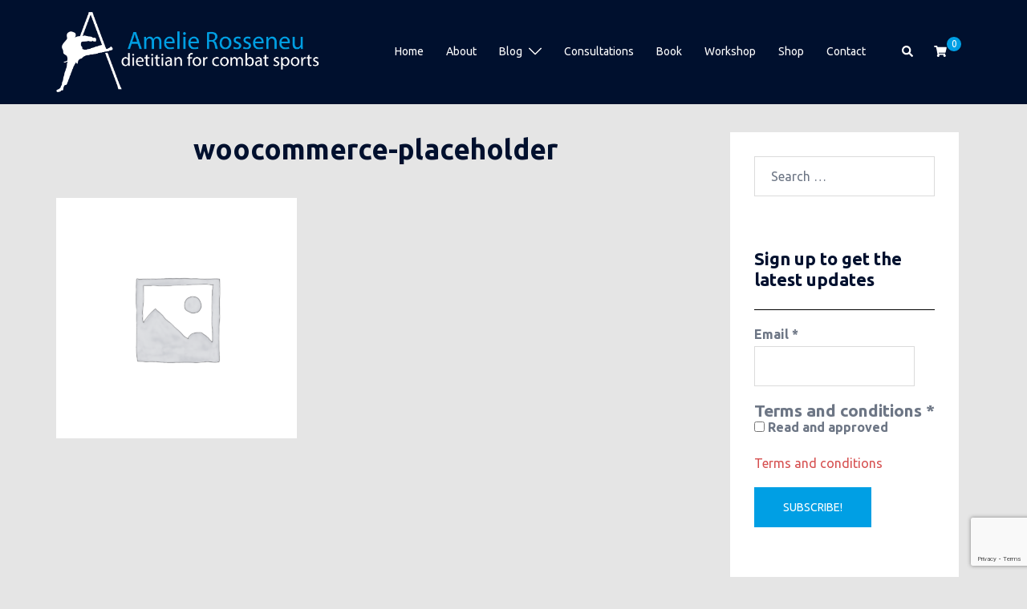

--- FILE ---
content_type: text/html; charset=utf-8
request_url: https://www.google.com/recaptcha/api2/anchor?ar=1&k=6LeZr5wUAAAAALu5Wiju-wKh4UsfPmHcujaYVo2W&co=aHR0cHM6Ly9hbWVsaWVyb3NzZW5ldS5jb206NDQz&hl=en&v=PoyoqOPhxBO7pBk68S4YbpHZ&size=invisible&anchor-ms=20000&execute-ms=30000&cb=7d23yakd2ty4
body_size: 48752
content:
<!DOCTYPE HTML><html dir="ltr" lang="en"><head><meta http-equiv="Content-Type" content="text/html; charset=UTF-8">
<meta http-equiv="X-UA-Compatible" content="IE=edge">
<title>reCAPTCHA</title>
<style type="text/css">
/* cyrillic-ext */
@font-face {
  font-family: 'Roboto';
  font-style: normal;
  font-weight: 400;
  font-stretch: 100%;
  src: url(//fonts.gstatic.com/s/roboto/v48/KFO7CnqEu92Fr1ME7kSn66aGLdTylUAMa3GUBHMdazTgWw.woff2) format('woff2');
  unicode-range: U+0460-052F, U+1C80-1C8A, U+20B4, U+2DE0-2DFF, U+A640-A69F, U+FE2E-FE2F;
}
/* cyrillic */
@font-face {
  font-family: 'Roboto';
  font-style: normal;
  font-weight: 400;
  font-stretch: 100%;
  src: url(//fonts.gstatic.com/s/roboto/v48/KFO7CnqEu92Fr1ME7kSn66aGLdTylUAMa3iUBHMdazTgWw.woff2) format('woff2');
  unicode-range: U+0301, U+0400-045F, U+0490-0491, U+04B0-04B1, U+2116;
}
/* greek-ext */
@font-face {
  font-family: 'Roboto';
  font-style: normal;
  font-weight: 400;
  font-stretch: 100%;
  src: url(//fonts.gstatic.com/s/roboto/v48/KFO7CnqEu92Fr1ME7kSn66aGLdTylUAMa3CUBHMdazTgWw.woff2) format('woff2');
  unicode-range: U+1F00-1FFF;
}
/* greek */
@font-face {
  font-family: 'Roboto';
  font-style: normal;
  font-weight: 400;
  font-stretch: 100%;
  src: url(//fonts.gstatic.com/s/roboto/v48/KFO7CnqEu92Fr1ME7kSn66aGLdTylUAMa3-UBHMdazTgWw.woff2) format('woff2');
  unicode-range: U+0370-0377, U+037A-037F, U+0384-038A, U+038C, U+038E-03A1, U+03A3-03FF;
}
/* math */
@font-face {
  font-family: 'Roboto';
  font-style: normal;
  font-weight: 400;
  font-stretch: 100%;
  src: url(//fonts.gstatic.com/s/roboto/v48/KFO7CnqEu92Fr1ME7kSn66aGLdTylUAMawCUBHMdazTgWw.woff2) format('woff2');
  unicode-range: U+0302-0303, U+0305, U+0307-0308, U+0310, U+0312, U+0315, U+031A, U+0326-0327, U+032C, U+032F-0330, U+0332-0333, U+0338, U+033A, U+0346, U+034D, U+0391-03A1, U+03A3-03A9, U+03B1-03C9, U+03D1, U+03D5-03D6, U+03F0-03F1, U+03F4-03F5, U+2016-2017, U+2034-2038, U+203C, U+2040, U+2043, U+2047, U+2050, U+2057, U+205F, U+2070-2071, U+2074-208E, U+2090-209C, U+20D0-20DC, U+20E1, U+20E5-20EF, U+2100-2112, U+2114-2115, U+2117-2121, U+2123-214F, U+2190, U+2192, U+2194-21AE, U+21B0-21E5, U+21F1-21F2, U+21F4-2211, U+2213-2214, U+2216-22FF, U+2308-230B, U+2310, U+2319, U+231C-2321, U+2336-237A, U+237C, U+2395, U+239B-23B7, U+23D0, U+23DC-23E1, U+2474-2475, U+25AF, U+25B3, U+25B7, U+25BD, U+25C1, U+25CA, U+25CC, U+25FB, U+266D-266F, U+27C0-27FF, U+2900-2AFF, U+2B0E-2B11, U+2B30-2B4C, U+2BFE, U+3030, U+FF5B, U+FF5D, U+1D400-1D7FF, U+1EE00-1EEFF;
}
/* symbols */
@font-face {
  font-family: 'Roboto';
  font-style: normal;
  font-weight: 400;
  font-stretch: 100%;
  src: url(//fonts.gstatic.com/s/roboto/v48/KFO7CnqEu92Fr1ME7kSn66aGLdTylUAMaxKUBHMdazTgWw.woff2) format('woff2');
  unicode-range: U+0001-000C, U+000E-001F, U+007F-009F, U+20DD-20E0, U+20E2-20E4, U+2150-218F, U+2190, U+2192, U+2194-2199, U+21AF, U+21E6-21F0, U+21F3, U+2218-2219, U+2299, U+22C4-22C6, U+2300-243F, U+2440-244A, U+2460-24FF, U+25A0-27BF, U+2800-28FF, U+2921-2922, U+2981, U+29BF, U+29EB, U+2B00-2BFF, U+4DC0-4DFF, U+FFF9-FFFB, U+10140-1018E, U+10190-1019C, U+101A0, U+101D0-101FD, U+102E0-102FB, U+10E60-10E7E, U+1D2C0-1D2D3, U+1D2E0-1D37F, U+1F000-1F0FF, U+1F100-1F1AD, U+1F1E6-1F1FF, U+1F30D-1F30F, U+1F315, U+1F31C, U+1F31E, U+1F320-1F32C, U+1F336, U+1F378, U+1F37D, U+1F382, U+1F393-1F39F, U+1F3A7-1F3A8, U+1F3AC-1F3AF, U+1F3C2, U+1F3C4-1F3C6, U+1F3CA-1F3CE, U+1F3D4-1F3E0, U+1F3ED, U+1F3F1-1F3F3, U+1F3F5-1F3F7, U+1F408, U+1F415, U+1F41F, U+1F426, U+1F43F, U+1F441-1F442, U+1F444, U+1F446-1F449, U+1F44C-1F44E, U+1F453, U+1F46A, U+1F47D, U+1F4A3, U+1F4B0, U+1F4B3, U+1F4B9, U+1F4BB, U+1F4BF, U+1F4C8-1F4CB, U+1F4D6, U+1F4DA, U+1F4DF, U+1F4E3-1F4E6, U+1F4EA-1F4ED, U+1F4F7, U+1F4F9-1F4FB, U+1F4FD-1F4FE, U+1F503, U+1F507-1F50B, U+1F50D, U+1F512-1F513, U+1F53E-1F54A, U+1F54F-1F5FA, U+1F610, U+1F650-1F67F, U+1F687, U+1F68D, U+1F691, U+1F694, U+1F698, U+1F6AD, U+1F6B2, U+1F6B9-1F6BA, U+1F6BC, U+1F6C6-1F6CF, U+1F6D3-1F6D7, U+1F6E0-1F6EA, U+1F6F0-1F6F3, U+1F6F7-1F6FC, U+1F700-1F7FF, U+1F800-1F80B, U+1F810-1F847, U+1F850-1F859, U+1F860-1F887, U+1F890-1F8AD, U+1F8B0-1F8BB, U+1F8C0-1F8C1, U+1F900-1F90B, U+1F93B, U+1F946, U+1F984, U+1F996, U+1F9E9, U+1FA00-1FA6F, U+1FA70-1FA7C, U+1FA80-1FA89, U+1FA8F-1FAC6, U+1FACE-1FADC, U+1FADF-1FAE9, U+1FAF0-1FAF8, U+1FB00-1FBFF;
}
/* vietnamese */
@font-face {
  font-family: 'Roboto';
  font-style: normal;
  font-weight: 400;
  font-stretch: 100%;
  src: url(//fonts.gstatic.com/s/roboto/v48/KFO7CnqEu92Fr1ME7kSn66aGLdTylUAMa3OUBHMdazTgWw.woff2) format('woff2');
  unicode-range: U+0102-0103, U+0110-0111, U+0128-0129, U+0168-0169, U+01A0-01A1, U+01AF-01B0, U+0300-0301, U+0303-0304, U+0308-0309, U+0323, U+0329, U+1EA0-1EF9, U+20AB;
}
/* latin-ext */
@font-face {
  font-family: 'Roboto';
  font-style: normal;
  font-weight: 400;
  font-stretch: 100%;
  src: url(//fonts.gstatic.com/s/roboto/v48/KFO7CnqEu92Fr1ME7kSn66aGLdTylUAMa3KUBHMdazTgWw.woff2) format('woff2');
  unicode-range: U+0100-02BA, U+02BD-02C5, U+02C7-02CC, U+02CE-02D7, U+02DD-02FF, U+0304, U+0308, U+0329, U+1D00-1DBF, U+1E00-1E9F, U+1EF2-1EFF, U+2020, U+20A0-20AB, U+20AD-20C0, U+2113, U+2C60-2C7F, U+A720-A7FF;
}
/* latin */
@font-face {
  font-family: 'Roboto';
  font-style: normal;
  font-weight: 400;
  font-stretch: 100%;
  src: url(//fonts.gstatic.com/s/roboto/v48/KFO7CnqEu92Fr1ME7kSn66aGLdTylUAMa3yUBHMdazQ.woff2) format('woff2');
  unicode-range: U+0000-00FF, U+0131, U+0152-0153, U+02BB-02BC, U+02C6, U+02DA, U+02DC, U+0304, U+0308, U+0329, U+2000-206F, U+20AC, U+2122, U+2191, U+2193, U+2212, U+2215, U+FEFF, U+FFFD;
}
/* cyrillic-ext */
@font-face {
  font-family: 'Roboto';
  font-style: normal;
  font-weight: 500;
  font-stretch: 100%;
  src: url(//fonts.gstatic.com/s/roboto/v48/KFO7CnqEu92Fr1ME7kSn66aGLdTylUAMa3GUBHMdazTgWw.woff2) format('woff2');
  unicode-range: U+0460-052F, U+1C80-1C8A, U+20B4, U+2DE0-2DFF, U+A640-A69F, U+FE2E-FE2F;
}
/* cyrillic */
@font-face {
  font-family: 'Roboto';
  font-style: normal;
  font-weight: 500;
  font-stretch: 100%;
  src: url(//fonts.gstatic.com/s/roboto/v48/KFO7CnqEu92Fr1ME7kSn66aGLdTylUAMa3iUBHMdazTgWw.woff2) format('woff2');
  unicode-range: U+0301, U+0400-045F, U+0490-0491, U+04B0-04B1, U+2116;
}
/* greek-ext */
@font-face {
  font-family: 'Roboto';
  font-style: normal;
  font-weight: 500;
  font-stretch: 100%;
  src: url(//fonts.gstatic.com/s/roboto/v48/KFO7CnqEu92Fr1ME7kSn66aGLdTylUAMa3CUBHMdazTgWw.woff2) format('woff2');
  unicode-range: U+1F00-1FFF;
}
/* greek */
@font-face {
  font-family: 'Roboto';
  font-style: normal;
  font-weight: 500;
  font-stretch: 100%;
  src: url(//fonts.gstatic.com/s/roboto/v48/KFO7CnqEu92Fr1ME7kSn66aGLdTylUAMa3-UBHMdazTgWw.woff2) format('woff2');
  unicode-range: U+0370-0377, U+037A-037F, U+0384-038A, U+038C, U+038E-03A1, U+03A3-03FF;
}
/* math */
@font-face {
  font-family: 'Roboto';
  font-style: normal;
  font-weight: 500;
  font-stretch: 100%;
  src: url(//fonts.gstatic.com/s/roboto/v48/KFO7CnqEu92Fr1ME7kSn66aGLdTylUAMawCUBHMdazTgWw.woff2) format('woff2');
  unicode-range: U+0302-0303, U+0305, U+0307-0308, U+0310, U+0312, U+0315, U+031A, U+0326-0327, U+032C, U+032F-0330, U+0332-0333, U+0338, U+033A, U+0346, U+034D, U+0391-03A1, U+03A3-03A9, U+03B1-03C9, U+03D1, U+03D5-03D6, U+03F0-03F1, U+03F4-03F5, U+2016-2017, U+2034-2038, U+203C, U+2040, U+2043, U+2047, U+2050, U+2057, U+205F, U+2070-2071, U+2074-208E, U+2090-209C, U+20D0-20DC, U+20E1, U+20E5-20EF, U+2100-2112, U+2114-2115, U+2117-2121, U+2123-214F, U+2190, U+2192, U+2194-21AE, U+21B0-21E5, U+21F1-21F2, U+21F4-2211, U+2213-2214, U+2216-22FF, U+2308-230B, U+2310, U+2319, U+231C-2321, U+2336-237A, U+237C, U+2395, U+239B-23B7, U+23D0, U+23DC-23E1, U+2474-2475, U+25AF, U+25B3, U+25B7, U+25BD, U+25C1, U+25CA, U+25CC, U+25FB, U+266D-266F, U+27C0-27FF, U+2900-2AFF, U+2B0E-2B11, U+2B30-2B4C, U+2BFE, U+3030, U+FF5B, U+FF5D, U+1D400-1D7FF, U+1EE00-1EEFF;
}
/* symbols */
@font-face {
  font-family: 'Roboto';
  font-style: normal;
  font-weight: 500;
  font-stretch: 100%;
  src: url(//fonts.gstatic.com/s/roboto/v48/KFO7CnqEu92Fr1ME7kSn66aGLdTylUAMaxKUBHMdazTgWw.woff2) format('woff2');
  unicode-range: U+0001-000C, U+000E-001F, U+007F-009F, U+20DD-20E0, U+20E2-20E4, U+2150-218F, U+2190, U+2192, U+2194-2199, U+21AF, U+21E6-21F0, U+21F3, U+2218-2219, U+2299, U+22C4-22C6, U+2300-243F, U+2440-244A, U+2460-24FF, U+25A0-27BF, U+2800-28FF, U+2921-2922, U+2981, U+29BF, U+29EB, U+2B00-2BFF, U+4DC0-4DFF, U+FFF9-FFFB, U+10140-1018E, U+10190-1019C, U+101A0, U+101D0-101FD, U+102E0-102FB, U+10E60-10E7E, U+1D2C0-1D2D3, U+1D2E0-1D37F, U+1F000-1F0FF, U+1F100-1F1AD, U+1F1E6-1F1FF, U+1F30D-1F30F, U+1F315, U+1F31C, U+1F31E, U+1F320-1F32C, U+1F336, U+1F378, U+1F37D, U+1F382, U+1F393-1F39F, U+1F3A7-1F3A8, U+1F3AC-1F3AF, U+1F3C2, U+1F3C4-1F3C6, U+1F3CA-1F3CE, U+1F3D4-1F3E0, U+1F3ED, U+1F3F1-1F3F3, U+1F3F5-1F3F7, U+1F408, U+1F415, U+1F41F, U+1F426, U+1F43F, U+1F441-1F442, U+1F444, U+1F446-1F449, U+1F44C-1F44E, U+1F453, U+1F46A, U+1F47D, U+1F4A3, U+1F4B0, U+1F4B3, U+1F4B9, U+1F4BB, U+1F4BF, U+1F4C8-1F4CB, U+1F4D6, U+1F4DA, U+1F4DF, U+1F4E3-1F4E6, U+1F4EA-1F4ED, U+1F4F7, U+1F4F9-1F4FB, U+1F4FD-1F4FE, U+1F503, U+1F507-1F50B, U+1F50D, U+1F512-1F513, U+1F53E-1F54A, U+1F54F-1F5FA, U+1F610, U+1F650-1F67F, U+1F687, U+1F68D, U+1F691, U+1F694, U+1F698, U+1F6AD, U+1F6B2, U+1F6B9-1F6BA, U+1F6BC, U+1F6C6-1F6CF, U+1F6D3-1F6D7, U+1F6E0-1F6EA, U+1F6F0-1F6F3, U+1F6F7-1F6FC, U+1F700-1F7FF, U+1F800-1F80B, U+1F810-1F847, U+1F850-1F859, U+1F860-1F887, U+1F890-1F8AD, U+1F8B0-1F8BB, U+1F8C0-1F8C1, U+1F900-1F90B, U+1F93B, U+1F946, U+1F984, U+1F996, U+1F9E9, U+1FA00-1FA6F, U+1FA70-1FA7C, U+1FA80-1FA89, U+1FA8F-1FAC6, U+1FACE-1FADC, U+1FADF-1FAE9, U+1FAF0-1FAF8, U+1FB00-1FBFF;
}
/* vietnamese */
@font-face {
  font-family: 'Roboto';
  font-style: normal;
  font-weight: 500;
  font-stretch: 100%;
  src: url(//fonts.gstatic.com/s/roboto/v48/KFO7CnqEu92Fr1ME7kSn66aGLdTylUAMa3OUBHMdazTgWw.woff2) format('woff2');
  unicode-range: U+0102-0103, U+0110-0111, U+0128-0129, U+0168-0169, U+01A0-01A1, U+01AF-01B0, U+0300-0301, U+0303-0304, U+0308-0309, U+0323, U+0329, U+1EA0-1EF9, U+20AB;
}
/* latin-ext */
@font-face {
  font-family: 'Roboto';
  font-style: normal;
  font-weight: 500;
  font-stretch: 100%;
  src: url(//fonts.gstatic.com/s/roboto/v48/KFO7CnqEu92Fr1ME7kSn66aGLdTylUAMa3KUBHMdazTgWw.woff2) format('woff2');
  unicode-range: U+0100-02BA, U+02BD-02C5, U+02C7-02CC, U+02CE-02D7, U+02DD-02FF, U+0304, U+0308, U+0329, U+1D00-1DBF, U+1E00-1E9F, U+1EF2-1EFF, U+2020, U+20A0-20AB, U+20AD-20C0, U+2113, U+2C60-2C7F, U+A720-A7FF;
}
/* latin */
@font-face {
  font-family: 'Roboto';
  font-style: normal;
  font-weight: 500;
  font-stretch: 100%;
  src: url(//fonts.gstatic.com/s/roboto/v48/KFO7CnqEu92Fr1ME7kSn66aGLdTylUAMa3yUBHMdazQ.woff2) format('woff2');
  unicode-range: U+0000-00FF, U+0131, U+0152-0153, U+02BB-02BC, U+02C6, U+02DA, U+02DC, U+0304, U+0308, U+0329, U+2000-206F, U+20AC, U+2122, U+2191, U+2193, U+2212, U+2215, U+FEFF, U+FFFD;
}
/* cyrillic-ext */
@font-face {
  font-family: 'Roboto';
  font-style: normal;
  font-weight: 900;
  font-stretch: 100%;
  src: url(//fonts.gstatic.com/s/roboto/v48/KFO7CnqEu92Fr1ME7kSn66aGLdTylUAMa3GUBHMdazTgWw.woff2) format('woff2');
  unicode-range: U+0460-052F, U+1C80-1C8A, U+20B4, U+2DE0-2DFF, U+A640-A69F, U+FE2E-FE2F;
}
/* cyrillic */
@font-face {
  font-family: 'Roboto';
  font-style: normal;
  font-weight: 900;
  font-stretch: 100%;
  src: url(//fonts.gstatic.com/s/roboto/v48/KFO7CnqEu92Fr1ME7kSn66aGLdTylUAMa3iUBHMdazTgWw.woff2) format('woff2');
  unicode-range: U+0301, U+0400-045F, U+0490-0491, U+04B0-04B1, U+2116;
}
/* greek-ext */
@font-face {
  font-family: 'Roboto';
  font-style: normal;
  font-weight: 900;
  font-stretch: 100%;
  src: url(//fonts.gstatic.com/s/roboto/v48/KFO7CnqEu92Fr1ME7kSn66aGLdTylUAMa3CUBHMdazTgWw.woff2) format('woff2');
  unicode-range: U+1F00-1FFF;
}
/* greek */
@font-face {
  font-family: 'Roboto';
  font-style: normal;
  font-weight: 900;
  font-stretch: 100%;
  src: url(//fonts.gstatic.com/s/roboto/v48/KFO7CnqEu92Fr1ME7kSn66aGLdTylUAMa3-UBHMdazTgWw.woff2) format('woff2');
  unicode-range: U+0370-0377, U+037A-037F, U+0384-038A, U+038C, U+038E-03A1, U+03A3-03FF;
}
/* math */
@font-face {
  font-family: 'Roboto';
  font-style: normal;
  font-weight: 900;
  font-stretch: 100%;
  src: url(//fonts.gstatic.com/s/roboto/v48/KFO7CnqEu92Fr1ME7kSn66aGLdTylUAMawCUBHMdazTgWw.woff2) format('woff2');
  unicode-range: U+0302-0303, U+0305, U+0307-0308, U+0310, U+0312, U+0315, U+031A, U+0326-0327, U+032C, U+032F-0330, U+0332-0333, U+0338, U+033A, U+0346, U+034D, U+0391-03A1, U+03A3-03A9, U+03B1-03C9, U+03D1, U+03D5-03D6, U+03F0-03F1, U+03F4-03F5, U+2016-2017, U+2034-2038, U+203C, U+2040, U+2043, U+2047, U+2050, U+2057, U+205F, U+2070-2071, U+2074-208E, U+2090-209C, U+20D0-20DC, U+20E1, U+20E5-20EF, U+2100-2112, U+2114-2115, U+2117-2121, U+2123-214F, U+2190, U+2192, U+2194-21AE, U+21B0-21E5, U+21F1-21F2, U+21F4-2211, U+2213-2214, U+2216-22FF, U+2308-230B, U+2310, U+2319, U+231C-2321, U+2336-237A, U+237C, U+2395, U+239B-23B7, U+23D0, U+23DC-23E1, U+2474-2475, U+25AF, U+25B3, U+25B7, U+25BD, U+25C1, U+25CA, U+25CC, U+25FB, U+266D-266F, U+27C0-27FF, U+2900-2AFF, U+2B0E-2B11, U+2B30-2B4C, U+2BFE, U+3030, U+FF5B, U+FF5D, U+1D400-1D7FF, U+1EE00-1EEFF;
}
/* symbols */
@font-face {
  font-family: 'Roboto';
  font-style: normal;
  font-weight: 900;
  font-stretch: 100%;
  src: url(//fonts.gstatic.com/s/roboto/v48/KFO7CnqEu92Fr1ME7kSn66aGLdTylUAMaxKUBHMdazTgWw.woff2) format('woff2');
  unicode-range: U+0001-000C, U+000E-001F, U+007F-009F, U+20DD-20E0, U+20E2-20E4, U+2150-218F, U+2190, U+2192, U+2194-2199, U+21AF, U+21E6-21F0, U+21F3, U+2218-2219, U+2299, U+22C4-22C6, U+2300-243F, U+2440-244A, U+2460-24FF, U+25A0-27BF, U+2800-28FF, U+2921-2922, U+2981, U+29BF, U+29EB, U+2B00-2BFF, U+4DC0-4DFF, U+FFF9-FFFB, U+10140-1018E, U+10190-1019C, U+101A0, U+101D0-101FD, U+102E0-102FB, U+10E60-10E7E, U+1D2C0-1D2D3, U+1D2E0-1D37F, U+1F000-1F0FF, U+1F100-1F1AD, U+1F1E6-1F1FF, U+1F30D-1F30F, U+1F315, U+1F31C, U+1F31E, U+1F320-1F32C, U+1F336, U+1F378, U+1F37D, U+1F382, U+1F393-1F39F, U+1F3A7-1F3A8, U+1F3AC-1F3AF, U+1F3C2, U+1F3C4-1F3C6, U+1F3CA-1F3CE, U+1F3D4-1F3E0, U+1F3ED, U+1F3F1-1F3F3, U+1F3F5-1F3F7, U+1F408, U+1F415, U+1F41F, U+1F426, U+1F43F, U+1F441-1F442, U+1F444, U+1F446-1F449, U+1F44C-1F44E, U+1F453, U+1F46A, U+1F47D, U+1F4A3, U+1F4B0, U+1F4B3, U+1F4B9, U+1F4BB, U+1F4BF, U+1F4C8-1F4CB, U+1F4D6, U+1F4DA, U+1F4DF, U+1F4E3-1F4E6, U+1F4EA-1F4ED, U+1F4F7, U+1F4F9-1F4FB, U+1F4FD-1F4FE, U+1F503, U+1F507-1F50B, U+1F50D, U+1F512-1F513, U+1F53E-1F54A, U+1F54F-1F5FA, U+1F610, U+1F650-1F67F, U+1F687, U+1F68D, U+1F691, U+1F694, U+1F698, U+1F6AD, U+1F6B2, U+1F6B9-1F6BA, U+1F6BC, U+1F6C6-1F6CF, U+1F6D3-1F6D7, U+1F6E0-1F6EA, U+1F6F0-1F6F3, U+1F6F7-1F6FC, U+1F700-1F7FF, U+1F800-1F80B, U+1F810-1F847, U+1F850-1F859, U+1F860-1F887, U+1F890-1F8AD, U+1F8B0-1F8BB, U+1F8C0-1F8C1, U+1F900-1F90B, U+1F93B, U+1F946, U+1F984, U+1F996, U+1F9E9, U+1FA00-1FA6F, U+1FA70-1FA7C, U+1FA80-1FA89, U+1FA8F-1FAC6, U+1FACE-1FADC, U+1FADF-1FAE9, U+1FAF0-1FAF8, U+1FB00-1FBFF;
}
/* vietnamese */
@font-face {
  font-family: 'Roboto';
  font-style: normal;
  font-weight: 900;
  font-stretch: 100%;
  src: url(//fonts.gstatic.com/s/roboto/v48/KFO7CnqEu92Fr1ME7kSn66aGLdTylUAMa3OUBHMdazTgWw.woff2) format('woff2');
  unicode-range: U+0102-0103, U+0110-0111, U+0128-0129, U+0168-0169, U+01A0-01A1, U+01AF-01B0, U+0300-0301, U+0303-0304, U+0308-0309, U+0323, U+0329, U+1EA0-1EF9, U+20AB;
}
/* latin-ext */
@font-face {
  font-family: 'Roboto';
  font-style: normal;
  font-weight: 900;
  font-stretch: 100%;
  src: url(//fonts.gstatic.com/s/roboto/v48/KFO7CnqEu92Fr1ME7kSn66aGLdTylUAMa3KUBHMdazTgWw.woff2) format('woff2');
  unicode-range: U+0100-02BA, U+02BD-02C5, U+02C7-02CC, U+02CE-02D7, U+02DD-02FF, U+0304, U+0308, U+0329, U+1D00-1DBF, U+1E00-1E9F, U+1EF2-1EFF, U+2020, U+20A0-20AB, U+20AD-20C0, U+2113, U+2C60-2C7F, U+A720-A7FF;
}
/* latin */
@font-face {
  font-family: 'Roboto';
  font-style: normal;
  font-weight: 900;
  font-stretch: 100%;
  src: url(//fonts.gstatic.com/s/roboto/v48/KFO7CnqEu92Fr1ME7kSn66aGLdTylUAMa3yUBHMdazQ.woff2) format('woff2');
  unicode-range: U+0000-00FF, U+0131, U+0152-0153, U+02BB-02BC, U+02C6, U+02DA, U+02DC, U+0304, U+0308, U+0329, U+2000-206F, U+20AC, U+2122, U+2191, U+2193, U+2212, U+2215, U+FEFF, U+FFFD;
}

</style>
<link rel="stylesheet" type="text/css" href="https://www.gstatic.com/recaptcha/releases/PoyoqOPhxBO7pBk68S4YbpHZ/styles__ltr.css">
<script nonce="vuzGGt3Cfp-OEuAe8mhsRg" type="text/javascript">window['__recaptcha_api'] = 'https://www.google.com/recaptcha/api2/';</script>
<script type="text/javascript" src="https://www.gstatic.com/recaptcha/releases/PoyoqOPhxBO7pBk68S4YbpHZ/recaptcha__en.js" nonce="vuzGGt3Cfp-OEuAe8mhsRg">
      
    </script></head>
<body><div id="rc-anchor-alert" class="rc-anchor-alert"></div>
<input type="hidden" id="recaptcha-token" value="[base64]">
<script type="text/javascript" nonce="vuzGGt3Cfp-OEuAe8mhsRg">
      recaptcha.anchor.Main.init("[\x22ainput\x22,[\x22bgdata\x22,\x22\x22,\[base64]/[base64]/[base64]/[base64]/[base64]/[base64]/KGcoTywyNTMsTy5PKSxVRyhPLEMpKTpnKE8sMjUzLEMpLE8pKSxsKSksTykpfSxieT1mdW5jdGlvbihDLE8sdSxsKXtmb3IobD0odT1SKEMpLDApO08+MDtPLS0pbD1sPDw4fFooQyk7ZyhDLHUsbCl9LFVHPWZ1bmN0aW9uKEMsTyl7Qy5pLmxlbmd0aD4xMDQ/[base64]/[base64]/[base64]/[base64]/[base64]/[base64]/[base64]\\u003d\x22,\[base64]\\u003d\\u003d\x22,\[base64]/DqyBINMKBw7nCtQhhVX/[base64]/Di3cKw4pLNyIrUAJ4wrFhw4TChQLDswbCp0t3w5g2wpA3w4t/X8KoIkfDlkjDncKIwo5HLnNowq/[base64]/CusKXw7UnPMOYVlhCfj3DncOLwrtAGWPCsMKAwrBAaBdwwo8+K1TDpwHCm0kBw4rDmm3CoMKcOsKaw409w7AcRjAKaTV3w6bDsA1Bw5bCghzCnyFfWzvCkcOGcU7CtsOTWMOzwqMNwpnCkUpJwoASw5FIw6HCpsO/X3/Ch8Ksw6HDhDvDpsOHw4vDgMKaTsKRw7fDmSopOsO7w6xjFl8PwprDiwfDkzcJLHrClBnCtmJAPsOlHQEywqwVw6tdworCqwfDmj3Cr8OcaFRkd8O/YhHDsH0+Jk0+wo3DqMOyJydkScKpfcKuw4Izw5HDrsOGw7RzLjUZGkRvG8O5e8KtVcO+FwHDn33DsmzCv316GD0BwotgFF/DkF0cCcKxwrcFZcKWw5RGwolAw4fCnMK2wobDlTTDsWfCrzpRw7xswrXDkMOuw4vCsggHwr3DvG3Cq8KYw6Aww6jCpULCkSpUfVAEJQfCi8KBwqpdwpjDmBLDsMO/woAEw4PDs8KDJcKXCsOTCTTCgzg8w6fCpsOtwpHDi8O5JsOpKBwnwrdzPFTDl8OjwpZIw5zDiFfDlnfCgcOsQsO9w5E5w70Pc2bCk2zDuiFIdzHCnF/[base64]/YMOUwrtWC8ODwr0Tw4YPWsK0aUYsD8KnNsKNVmEsw45RaUvDrcKJO8Ktw6TCtgzDjEjCp8O/[base64]/w65TWsO2CzPDvcODwoPDkHbCqX3Dk2FNwq/CnW/CtcO5YcO+DzJfPirCrMKdwog7w79yw7cVw7DDqMKfL8KkXsKIw7QhbR4DTMOafC9rw6krQ305w4NKwolIdFouCzQJwqDDtyjDm2/[base64]/CpTDDmT/DtCEULEALXFMEw4gow7bCqy3CksKMfGMMOwnDpMKYw5Ucw6J1eS/Cp8O1wrDDvcOWw5/ClALDmsO/w5UpwoLDnsKgw454LxfDl8OXQcKYO8O+UMK7D8K/csKNaAMBYgfDkHrCnMOrE3vCqcK6w5bDhMOrw7nDpg7CnD4Ew4vCt3EJYgPDlnwGw63ChybDszkBYibDpQJdKcKrw6RpDGrDvsKiFsO/w4HClMK+wpnDrcOewoopw5pDwofCrXh1Px1zB8KrwrATw5NNwodwwovCrcO/MsK8CcO2U2RUWFkkwpZ3dsKmEMOYesOhw7cTw54gw63CujJVcMOwwqfDgMOnwpNYwpfDp37ClcOWAsKNX0RpRCPChsOgw6jCrsKCw57ChmHDu3ESwpVEUsKwwrLDlzfCqcKTbsKiWSHDvsO4V21DwpbDj8KBQBzCmTAywo/[base64]/CjFlaZsKnP3c2BsK7CsK8DA7CkhXDgcKAGnhQwqoGwpESCsKlw6LCqsKFQ07CjsOSw4lYw78xwqJjWhTCjsOYwqADwr/DiCXCvw7CicOwJcKETC17AxNSw6rDpQExw4XDqcKBwofDqGZIKk3CpMOIBsKGw6VHWnkecMK6L8OWNiZ9cEfDvcO/W1l/wpF1wogkH8KVw6LDn8OJLMOcw4snY8OCw6bCg2fDoxF5Z39XJ8OSw7Yyw4N7RUIMwqzCunfDjcKkJMOeBCXCvsOgwowGwpJAJcKTa0jClnnCrsOlw5JZQMKLa1w7w5zCrcKrw6JNw6/DjMKpV8OvMjBQwpMyF3Newoh0wrrCk1vCiyzCgMKvwprDssKFRQPDjMKDSzBhw47CnxINwokURiBgw4nDgcOIw6nDiMKUfMKDw63CjMO3Q8OFasOgGcOiwrciSsOGC8KfFMKsK2/CqXDCsmnCpcO0OhfCu8KadXrDncOAPsKPYsKxHMO5wrzDghTDqMOzwroiE8K9bMOpF1gKa8Olw5vCrcOgw78XwqPDtDjChMOeNSjDhsOlYlx9w5fDscKGwqU/wr/[base64]/DisObKcOdYljDgXNfUMKpLEdww4LDj3LDpsOYwp4+ByMfw5Ytw5XCkcKawpzDusKvwrIDcMObw4NuwpnDqcOsOMKiwqhQVlXDnBrCvsOpw7/Dqiccw69vCMOTwqjDr8K6VcObw4RSw4/CtUQfJzETJlIueHfCtsOMwr59eGnCu8OlMQTCh1BMw7LDjcKMwqbClsKQeBQhPRdtbHMeVQvCvMOmKlciwqnDslbDvMOaTCNPw5QRwr1lwrfCl8KVw6FhaXdQJ8O9OiNpw79YIcKlGkTCrcO5w5gXwojDg8O/[base64]/DhwU3c3ZcwpLDoUkAd25ZQsObwr/CrMKYwpvDoFxTDzvDisKwPsKDPcOpw4vCpiU0w4UHXHHDqHITwo/Cjg8Yw4DDr33CtcOnTsOBw4MfwoAMwpEEwp0iwq5bwqLCoSsiDMODbcKwBgzCqFvCpxEYfAw8woUbw483w4Qpw4I1w7jCh8K9T8OnwqfCsxNxwrw1wpDCljAkwo4Zw4/Cs8OzLQnCnhttCMOcwpFEw7oRw6DDslbDnMKtw50RI19RwrQGw6lcwq4AIHRtwpvDhcKnM8Oaw6DDsV89wr5/[base64]/[base64]/[base64]/CgMOQw69fw60aCsO+wok6G8KrNXRZZsKRw4TDrTFkwqjCtBfDpjPCqnPDgsODw5F5w5TCuxrDoC8YwrUiwofCuMO/wqgUSArDl8KFVRZwSyBKwrF2HGbCusO/e8KpC3pFwq1swqZnZcK1VsKRw7fDtcKdwrHDrA0KZcK4IUTCsWJOMQsEwqdmXUxXXcK0GXZCQ35uYn96Vhg7McO/QTtbwr3CvU/DpsK7wqw+w6TCo0DDoEZ8JcKIw7XDgB9GS8OmbWHCscOfw5wVw4bDjl0ywqXCr8Kmw6LDs8OXFMKKwqbDpQ5lAcOvw4hiwqAlw794BxUSJWA7bMK6wpHDo8KJKsOKwpDDpDBFw7nDjE5Rw65Ow54/w74nccO4N8Ovw6wTXsOCwqE4cDxswo4DOmpNw75PL8OMwrfCmA7DssKGwq3DphfCsz/[base64]/[base64]/DtgrCiFzCrDjDg8OBw6dIwpxVw6BBXQDCjEzCmTLDpsOpcj0DKsOZAjoCdxzCo05tTjbDl08aM8ONwoAdHB8XVG/[base64]/Cq0QeF8Orwr5uA8OXwpoGUVhnw4vChsK3BcOOw5DDisKaIcOTKRzCicKFwqRmwrrCocK9wrjDs8KoXsOwDAIcwoU8T8K1TcOVRywAwpYOMFnDtUs2A1Q6w7jCusK1wqdfwo3DlsO5aTfCqyDCucKbFMO0w5/[base64]/CnkQbf8KTwrHDtgzDu8KhCy0BAwTChi5Kw4wRZ8Kyw5XDvTVtwo06wrnDmSLCq0zCu2LDrcKewp9+YcKrAsKXwr5zwpDDhyrDtMKew7nDrMOBL8KxYsKZOxo9wqzDqyTCgRLDlnFOw4V/w4DCqcOQw71+QMKOecOzw53DpcOsXsKCwqfCunfCgHPCgD3CjWpzw79DJMKAw6t0X08xwrjDqlNmXT/DshjChsO1fEx1w53CjC7Do3wRw60BwovCn8OywpF7Y8KTI8KEQ8KAw6xwwqHCh0BNF8KCOcO/[base64]/woDCp8K8w6/Dt1PDqg8NQl57GsKsenHDryJAw4jDgMKIdsOJwrRZQsK/wqHCgcOKwrl+w4jCuMOlw5HDucOha8KJPmvCpMKUw7LDphjDoRjCqcKtwqTCvmANwrUyw60Yw6/DoMOPRi5vaDrDr8KEFSDCj8Kzw5rDtV8zw7rDjA3DgcK9wobCm03CrjwGKXUTwqPDg2nCnmNFd8OTwrYCF3rDmxsIbsK7w4DDlVdVwoXCsMOIQSXCnXDDh8KiUMOsT3rDmcKDPxUfYEEHdCp9w5LCrUjCoCpHw5LChnLCgkwnU8K0wp7Dtn/DnXQhw73DosOkHATDpMOgccKZPUkfSirDrCRcwqIewprDnwTDrQpywrrDqMKWQ8OdA8KPw6fCncOgw6toWcOvLMKyCkrCgT7DhXsYAgbCrsOFwoF7aHpMwrrDiH0NIATCklpCBMOufERCw4LCiCzCm2IXw6RQwpFYHHfDtMKBHHEtNCcYw5bDohltwr/CjsK6DnzDscKkw4nDv3XDj0nCrcKCwpXCscKww71LdcO/woXDlmHCg1PDtWTCkQU8wp93w4HCkR/DnwRlGMKEPcKawplkw4ZoKSrCvhlgwqIDEMKBCw5Fw74swqpUw5Nmw7fDncOHw5bDqcKKwr14w5Jyw5PDjsKhQ3jClMO/NsO1wpdlV8KecjYww6J8w43CicKrCRd/wogFw7nCnFNkwqZTOANyOMKVIDrCnMO/woLDumDDgDEUXkcoBMKaCsOWwp/DoCp6cELCqsOHEsOvQmp7ECNRw5bCi0YjM3AKw6rDrcODw79zwq3DvXYwSBxLw5HDhSsEwpnDmMOMw44kw60vMlzCr8OXacOuw40jYsKGwp5KSCPDmsKKZ8OjbMKwdinDjDDDnADDqD7CicKJBMK4K8OuDl3CpRPDphXDrMOfwr/Cq8KTw5I1e8OAw7JsGA/DoFfCs3nCrlbDsS0aQ1nDp8Ogw6TDj8KwwpnCtk10UnLCrFFbacK+w57CjcKSwp/CuBfDiQgZd0sNGkVPWlvDpnfCkcOXwrbCsMO7OMOYwoXCvsOrXWfCjU7DrynCjsOePMOQw5fCuMKCw7fCv8K5XCIQwrx0w4DDt29VwoHCv8Obw6Eww4xKwr3CgMOefwXCoA/DpsOzwqV1w4oGPcOcw5PCnVDDm8Oiw5LDp8O+ZjbDu8O6w4TDrBjCucK4U2nCji8Sw43Co8Ouw4E5HsOZw7XCjmdmw6p1w6fDh8OoasOeIBHCjsOSY2TDmFEuwqzCrDIuwrZIw6UNQm/DgUtww4xJwopowqBVwqJSwoxMNkvCvmzCm8KMw4fCqcOfw4kFw4JUwqlNwpbCvcO6LTIPw4VnwpgZworCph/DqsONcsKaaX7Cm2phXcOodHJmc8KDwoXDsAfCowYiwrtpwrXDo8KpwpAObsKjw6l4w5teMAYsw7BxBFIew63CrCXDnMOdPMO1NsOTI2MUcRNlwqXCsMOwwoZIAMOfwoJhwoQfw6fCs8KEHgNhc23DisOvwoLCvBnCsMKNfcKROcKZA0PDtsOoUsOzOMOYTCLClUktb0/Ds8OhKcKDwrDCgMKaH8KVw5NVw5xBw6bDpzwiPAXDojLDqAZlT8OJZ8KuDMOYC8KQPcKrw68kw5nCiSPCkMORYsO6wr3CtS/[base64]/Cq8KVwr/[base64]/DpcK5wqnCucOtwpjCrMONwojCnsKeQT4QEsKJw45NwqM+F0TCjWDCtMKFwpTDgcKWOcKcwoLCs8OKBUp2bAwsWcK8TsOBwofDvmHCijo7wpPChcKAwoDDhSbDogXDrx/CsFjCvnlPw5BXwr4rw74DwpzDhRcJw5F2w7/[base64]/DjCgJw47DrXhUw6Zzw696wqHCrcKfwoXCuxcwwqLDngksO8K6DAwSdcOSG2khwoQ6w44rcmjDqF/DlsO3w58ewqrCj8KXw5dww5ddw4pFwoPCm8OeQ8OYOCYZTSrCsMOUwqgBwoXCi8K1woQ5UD1jdmMBw6wXe8Ojw7YUQMKcVydFwo7Ck8Omw4DCvExawqArwrbDkhXDvhN8M8Kow4bDu8KbwpRTAB/DugTDtcK3wr9iwosVw6tXwoUcwokPSBbCnREHZ30qF8KaXlXDr8OzY2XCl29RGn9vw5oawrTDoTRcw6hXQxfDsXZ3w7PCh3A3wrHDl0rCnQ4tCMOSw4rCoFAKwrzDiFFCw7JFIMK/WMKlbcKcPcKAKMONHGVxw5h0w6fDkDQaFydCw6fCncKfDR8Nwp7DnmwMwpc2woHCkTbCnyTCqx/Dn8K3S8Kiw51twoILw68fIcOow7TCoV0ZT8OCXH7CiWTDlcO5VzHDlyBdZUd2XcKlBTkgw5wBwpDDpi1Nw4/Cr8K4w57DmSF5DsO7wrfDusOsw6p7wqIbJlgcVT7CggXDsQDDtVzCjcKJF8KHwp/[base64]/[base64]/w7AlHGFcwq43bMOgTTFew4vCoCzDpMKBwp5Kw47DncKDwrrCl387E8KQwqrCtcK6TcKXWiHCiz3Dh2LCp8OOWcKMw48NwrvCqDkzwrJ3worCtmcHw77DrVjDvsO+wozDgsKWd8KOdGB6w7nDgjYFNsKcw5MowrFDw553Nhcje8Kpw7ZNZ30/w40Mw7TCnWgOfMOwWzILJ1HCoFzDoDVCwrpxw6jDvMOifMKddFYERMK3F8OKwoMuwr9JJxvDmgd8EsKfQD7DmT7DvsOhwpM2TsKQRMOGwotrwr9sw7LDgGlZw5cHwop5UsOUEFo3w7/[base64]/DnsO5wrLCmsOwDWPDg8Olw4c/[base64]/[base64]/CkQ/CjcKNYMKpP8O3w5YRw60+WWIYwoHCtibCl8OWOsKIw5tAwocED8KTw70jwpjDnCcBbVwKGXNCwpEiTMK8w7o2w7/DsMOEwrcfwoHDgDnCrcK6wqHClgrCiTVgwqkyaCbDp0ZdwrTDjVHCvEzDqsOvwp7ChMKZVMKUwr8Wwos8bCd3aVt/w6IDw4jDr1/[base64]/[base64]/WsOUwr8sA8OkXVB0MB3DrcKOf8KgwpLCn8OSX1HCjh7Dm2zCoRFKWMKKK8KbwovDpcO5wqEdwoEZRjt4OsKdw44UF8OkfTXCqcKWcULDkD84WkZUdmLCusKaw5cEUAHDisKXV3LCjV3CjsKGwoBjDsObw63CrsKnc8KIKG3Dh8KNwoZUwoPCiMKbw5/Dt0PCpHwCw6srwo4Xw6XChMKBwq3DkcObZsKPMMO+w5t+wqXDvMKGwolew77CjBtYeMKzDsOATXHCu8KgNkLCvsK3w7kqw54kw6gqAcOlUsK8w5sUw63Cr3nDusKDwrXCtsK2SDZBwpEIYsK/KcKKUsOYV8O4VyvCr1k1wpzDiMOLwpDCnEtAa8KlTFgZc8Onw4B/wrJWNXDDlSl7w4JUw4nCssK+w7AOK8OkwrnClcOtCEbCscKtw64ew4xMw6BEIsK2w503w5ltLDvDugzCn8ONw6c/w6piw4DCp8KDCcKCXS7DvcOcMMOZCEjCtMK4JCDDuHxeQgHDlivDoRMiZMOdMcKewozDt8K2R8KFwqZxw4UzTmM8wrU9w7jClsKwZMKJw7w2wrE/FsKHwr/Dh8OMwp0PO8Kgw49UwrPDrGjChsO2w4nCm8KOw4puJ8KHVcK9wrLDqgfCpMKXwrUiHFAVN2rCq8K5amp5K8KKeU/[base64]/[base64]/FcK5w5PCuWnCiidnwq3CucO1McKdS8KkZsODccKXM8OBGcKHED9eBMO+Ji02D1kHw7JUKcO4worCssOcwqHDg3nCgRbCrcKwU8KJPmxMwqFlHiJuXMOUwqIIQMOpw6nCv8K/K3ssBsKLwp3CvxEsw4HCnVrCmyQ/wrFwPA9tw7DDk1UYdXnCsy5Nw5DCqjDDk2QNw7Q1C8OZw4HDhhDDjMKSw5EbwrLCsWtSwo9We8OmWsKNAsKjZHHDgQljVGMCD8KFMShtwqjChn/Du8OmwoHCj8KKCygtw60bw6pJRyENwrLDmWvDscKlNw3CqD/CihjCgcKFGQo/BWxFwr7CosO1LMKjwozCkMKYH8K0fMOfGh/CscOWJW3CvMOOHiJvw6oSQSApwoZqwo0GO8OUwpYIw4DCosOVwp0wH03CrmZ8MS3DiwDCvsOUw4fCmcOAc8Oow6vDh0dFw6VOS8Kiw4ZxZE/[base64]/Dny5PG8KRDsKdw43CtjDDmSAPwqMnw4p0w5dlw4/Ck8O1w4rDs8KESBTDsSExeEZTDhIdwrBOwocpwqdfw5Z9HznCuxvChsOwwosEw4Zzw4jChxhAw6XCrAXDp8KVw5nConrDpxfCpMOhJztLD8OZw5Jewq7Cs8KjwrRowp8lw5A3bsKywoXDtcKfSnHCnsOJw64+w6bDiW0Ow7DDjsOnKWQBAgvCiBgQZsKEcT/DtMKkwrrDgzbCr8O9wpPCjsKMwqJPZcKkU8KwOcOrwpzDvHo1wpJywp/CiUYsCcK1asKLXAvCmloHFMKwwojDpMORPgMIOUPCgEnCjn3CnHgQacO5YMOVQXPCkFbDjA3Dr0fDtMOEdcOwwqzCnMK5wol+MDDDv8OmEcOTwqnCmsKwHsKPUS1zamTCrMO4GcONX08rw7F4wqzCtTc1w4DDg8Kwwq81w7UuUiEfKypxwq5qwr/Crn0pY8Kzw6fCoytUOQfDhQ90D8KMdsOYcSDDkMO1wpALM8KEICxFw6gzw4vDhcOHBSTCnFrDg8KLEFcOw7rCl8KGw5XCl8OQwqDCjnEgwpPDlB3Dr8OrEGd/ZQIXwqTCu8OBw6TCp8KSw6UbcFF9dkkqwrHCkkfDhnzCpsOYw7/ChcK3RWrCjDbCnsOKwp3ClsKVw4APTibDjC5IPyLCscKoEE/CjAvCo8KbwrzClnERTy5mw4DDp1TCsjZzbmZew6nCrRFDZ2M4KMKeMcOvDgLCjcK0WsO7wrIXallKwozCicOjOsKTAiwqGsOvw67Djh3Cl1xmwr7CgMO8w5rCjsOlw53Dr8O6wq8LwoLDiMKbFcO/wrnCsTojwpsHQinCucKQw6/CiMOZBsOrPmPDkcOYDCjDhmPCucKWwqQ5J8Kmw6nDpE7CscKDYyt3NMKyMMOswqHDm8K7wqBMwrTDoTIZw4PDs8ORw61HEcOof8KYRG/Cv8ONJMK7wqciF080QMKNwoF/wr1hWsKxLcKiw5zCsAjCq8KeC8OTQEjDhcOzT8K/[base64]/Cg8O4w6UHGnAewrDCkldIwpLDrsOTQBc/Qzlew69CwqjCicODw6vCli7CqsOETMOEwpfCkgXDsWDDog9hbMOoTALDscKyK8OvwphWwqbCoxnCisOhwrNBw6Z+woLDn2I+acKgB28CwpFUw5U8woLCsigITsKBw75jwpTDmMO3w7fCvAEADV/DqcKVwqEiw4PCrQFFW8OyLMKjw4FAw6AJPC/Do8K9w7XDhGFKw4zDgx8cw4PDtmd6wo3DhkFswr9rAjLCr1/DqMKewoLChMKswrdTw6rCqsKNVwTDmsKJb8KiwrxQwpkUw6nDgTMJwrgawqrDs3BNw7TDpcOGwqVZTD/DtXwqwpbCjEPDlVvCscOVQ8Kyc8KiwpfCrMKKwpDCjcKfLMKNwo/DqMKUw7JPw5h+c0YGXGc4dsKOXQHDg8KPesO3w69VUhVQwqwNL8OBKsK/X8OGw6Mowq9BEMOAwqFFB8Odw608w542XsO2fsK5McOyTTtXwqXCi2TCusKXwrnDncOdfcKAZFM/KHs3aHhxwqMcEGXDr8OlwpULfjY4w7gEDG3Ch8OIw6bClUXDisOufMOVPsK5wpEBRMOGanpPZGN6XhvDgFfDsMK+d8O6w5jCl8KmDBfCvMK+HALDsMKXdn0eG8Ore8ORwp/CpiTChMK2wrrDisK7w4/CsCRRNT8YwqMDaxrDo8KUw6Y1w6kUwo8/w6rDosO4dj18w7BAw7XCqn/Cm8OwMcOzLMKkwqDDhsKcamA+wqs7XnApEsKow7PCgSTDr8KFwpV9X8KHGT0CwovDiFLDl2zDtE7CocKkwqteVcOhw7vCq8KzTMKEw7lHw7TDr3TDk8OOTsKbwroBwppCS2cQw4LCicOYE29Bwr5Fw4jCpn5cw68nFDkBw7A6w5PDosOSIHEoRg/[base64]/CiB9RwoLCrMOwwqA1w6jDlcKcDGvCtcOKQk14w7XClsKSw5sZwpAww7nCkQRDwq/DtXFcw6zCl8OlNcOGwoABHMKQwrBdw5puw6fCjcO3w5lMf8K4w63CgsKBw6RewoTCu8Otw7LDn0nCgh4+SBLCmhYVXW8NfMOIVcOnwqsVwo0mwoXDkxEqwroNwrrDoFLDvcKBwrnDucOfF8ODw78SwoA4Mm5FLMO/wo4wwo7DpMOxwp7ClGrDlsOTDjQaZsKFMQBndQ8efRnDqH0xwr/CjnQgWcKWH8O7w6nCjk/Cnkk5w40bZMOwFDRjw61lBXDCicKhw6Rsw4lqY2HCqFciacOUwpFIPMKEERfDq8K2w5/[base64]/w68nwoUeKjrDhRtRYcKTL8Kqw6PDr8Obw4rClG4jWcOew5wvEsOzG0Mncks2wps4wq59w7XDtsK1O8OEw7PDhcOjBDMvOEjDjMKhwpV5w5Vnw6DDggPCqMOSwoNEw6DDohTCp8KcSS8iAyDDnsOvUHYaw7/Du1HCrcOOw483blQjw7MKCcO8GcO5w48Ow58xCsKmw4zCnMKSOMKowqNKPiTCsVtrHMKHWxjCpVYJwrXCpEUpw5FzMcOKZGvCgQrCt8OcbljCqFAAw61PU8KeL8K/[base64]/DiB7DmCJmKsKTw4PDi8Kdwo/CjWoawqHCqsOoW8O5wqsZEirDgcOlMVsBw4vCtSDDhQwKwqd1KRdhdEvChT7ClcKeW1fDiMOTw4IVW8KXw73DqMKlw5jDncOjwqnCgTHCu1fDisK7aVPDt8KYDzvCpMOGw7/CgkjDr8K0MyvCnMKUZ8K/wqrCgAzDiB57w74CMEPCucOGHcO+c8Oad8OEfcKuwqkvQHrCiQbDgMKJA8KxwqjDnRfCtEkHw6/Cj8O0wqHCscKHHm7Ci8Omw4EeAwfCpcK8O096bCzDgcKVaUgbTsOJe8KaKcOHwr/CjMOpRcKyIMOywpp5cmrCnMKmwqHDlMOCwowRwrXCjWpCI8OGZAfCt8OvXzdWwpJOw6QMA8KjwqILw7xOw5PCh0PDksOgVMKiwpRkwrliw6LCqS4Fw47DlXDCksOrw4V1SwZ/wrPDl2VtwoZ4fsOhw67Ct1c9w5bDh8KaPsKyLBTCgAfCpVF0woBOwqo6LsOrWX5ZwpPCksKVwrXDvMO7wonDicKcdsOxWMKGw6XCvcKTwp7DoMOAAMOwwrMuwqxnUcOWw7LCoMOSw4bDrsKAw5vCtThuwpDCl0RMC3TDtC7CuSMEwqTCi8O/H8OfwqHDjsKow5UWRGnCjh3CmsKEwqzCpyo3wpU1ZcOCw7bClMKrw4fCicKpI8OkBsKlw4XDn8Oqw4jCtjXCqkJgw6jCmRfDkllEw5jDohtfwpHDnGprwoTCiX/DpnbDhMK/KsOpCMKTYMKow4cZwonDkBLCnMOLw7oxw64vEi5awpFxHipzw4kewrZmw7R3w7LCkcOvScO2wr7DgcOCAsOOJXRYFsKkDSzDnUTDqTPCg8KgDsOFM8O5wos/w7nCtgrCgsOcwrzDkcODbENiwpNjwqXCtMKew4Y/[base64]/[base64]/DmBdFCcKxw49iw6xPw5ReAlnDg8OXAn7Cn8KyNsOJw47DuWpAw5/CqmpAwqthwo7DhzTDgcOUwqlZF8KGwqLDoMOZw4TClMKgwoVRNhzDvz1dbsOxwq/[base64]/CjsKtwo/CrsOlDXXDpxrDlMKkwozCt2xlw4LDgMKnMcKSbsOmwp7Dkylkwo/CrirDjMOswpnDjsK8LMKZYRwBwoHDh2BSw54Hwo1xNXAbbX7DgMK2wrFOSS5Gw6HColLCijHDiAs8DxYZGTIcwpZ5w4nCs8Oxw5rCusKdXsOWwoUwwqYHwrQ/wqzDi8OGwo7DnsKkMcKIOTYdTEh2TcOFwpZ7w65xwoYGwqDDkDQkfQFkU8K8XMO3ek7CqsOgUlg+wpHCj8OBwoPCtk/DoTTCj8K0wq/Dp8K+w7cXw47DosOyworDrQNGF8ONwrPCt8O8woEaasOEw7XCo8OywrYtJsOpFA7Ck3EFw7/CosObehjDlj9cwr9BVCIffETClMKHH2lRw6FQwrEeYAZJbGc0w6bDlsOfwo95wpB+D3AAYsKpByd3L8KLwrrCksKBbMO1ecOMw7jCkcKHBsOpJcKOw4wlwrQRwqfDgsO4wrkawpBMwoPDgsKVK8OcG8Klb2vDucKxw5JyOWHChsKTQ3/DkRDDk0DCn3wRVTnChArDo00OFG5LFMOgRMO1wpFFH0bDuCcZGcKUSBRiwqQHw4zDvMKKLMKeworDscKHwqJlw7ZcIMKUNnvDkcOYXsOZwoTDvgjCrcOVwqE9LMOdPxjCrMKyDUh/[base64]/[base64]/Dng4xTMO1wq8PTRzDgsKwZGdnwq4jdcOzT8OaeQAMw5UTFMOaw4bDicKUVxHCrcOPV2klwpB3RgUDBcKDwofCuRdkIsOfwqvDrsKfw7jCpTjCl8K7woLDk8OTRMKxwqjDisOsacKYwqnDscKgw4UMRMO+wpczw6/CpglswrMpw5QUwqEfSDLCsD9Tw4E7RsO6QsOEVsKaw65rM8KDBMKqw4bChcOxRcKDwrbCkhExUhbCpmrDoBvCj8KCwpRfwrc1wr8FNsOqwrRUwpwWG23Ci8O/[base64]/CucKpKsKUw5w9wrnCt8KWNCk3CcOIwrHDqsKobsOVNAnDmVEwbMKhw4/CnQJFwq1wwqUjBBDDjcO3ShvDk119KsOAw4MOY0HCtUzDtsKiw5rDizHCncKsw4BQwrnDiBMxWEoKH3Z1woBgw7XCikPCjTrDhxN/w7VmdWcwJjDDo8OYDsOqw4hZByR+RxHCgMK4RwU6WxAHP8OMdMKjcDRmb1HCrsOvUMO+AgVLPxFeDnE/w6jDuCJaKMK/wrXCjy7Cgw15w6QJwrFJRkoCw4PDk3fCu2vDtMKlw7tRw4wUXMOZw5IrwqPDoMK2NErDuMKvT8KgL8KGw6/[base64]/CqsKIccK0w6fChMK1ChFRw6cmGcKQDxXDujZwUEzCk8KHD0TCtcKZw7TDjS18wqXCvsOdwpoIw4XCpsKJw6TCuMKfGsKIf2xkYsOrwoIpS2/[base64]/[base64]/[base64]/CjcKsDcOXwojCscKHLSMFBzZbNGTDuirDqMOYKm7ClsOKS8KbbcOZwp4nw5cVwpPCuVRiJsOiwpYnTMO8w6/[base64]/CgBNWw5Z6w79DfsKUwrrDlT0PEEN1w7MvPSVZwp/Chltvw5Epw4JHwrt1BMOLc3wswrXCt0bCg8KJwr/CpcOAwr5MIDfCo1Q8w6rCi8OmwpAyw5lewobDpzjDukHChMK+ccKwwrUPTkFtQcOLTsK+SxxQUH14ecOsMsOLVMOLwp92MxxswqXCqMOjAcOaJ8K/wojCtMKFwpnCmUHDrSsZaMKiA8KnAMO+VcKEJcK9woJlwp5Xw4jDhMO2eR50UsKfw4jChlTDrXpFGcK6QTchWBDDo30pQBjCkCbCv8OGw73CjAFRw4/CrR4vaHklT8O+w51rw4Rkw54BB0/Cr3ARwr94eGvDtx7DqQ/DisOswofCrWgwXMO9wobDjMKKGHw6DlQrwrBhfMO2w5/DnFZaw5YmSjFKwqYOw6rDh2InWBpFw49GWcOaP8Ksw5XDq8KGw79rw4PCmDjDusO0wrAJL8Kow7V/w6dFHQxWw74qMcKuHwXDvMOgLcO2d8K2JsKFCcO+UEzCoMOhFcOkw6I6OzMZwpTCmHbDoyLDgsOuGjjDsnkWwo9bKsKZwrwvw5VkMsKvL8OJIC48aiAsw4xtw4TDvE7DmFpEw67CusOVMF08EsKgwqHCrXAKw7Q1RsOlw7/CvMKdwqLCm2fCsyBnPQNTesOMAcK5RcO4dMKIwqdTw7NLw5spQsOEw5FzOsObMkNfQMOhwrgbw5rCvwcdfS8Zw49AwrvCjBRUwpXDmcOEFSUMPcKjOmzCqRbCisOUfcOAFmfDiUfClcKRGsKTwqJawoTCrsOXNU/CtcOoU2Ftw7xXQCDDkG/DmQbDvVzCsXVYw7Aow5dcw5Nfw6sWw7TDusO2a8KcRcKQw5fDg8Oaw5dqXsOVTV/CtcKvwonClcKVw5RPGVLCpQPCrcO6NDgkw7jDhsKQGizCkVPCtgJKw5DChsOaZxZsGmobwr0Ow4LCgSkaw5t4eMO9wq48w7c/w6jCszRgw41MworDqGxlHcKPJ8OyWUjDl2ZVdsO5wqJXwo3ChS5hwrN4wrgQfsKLw4pUwqXDlsKpwoQAeGTCumfCqcOeT2DChMO/AHHCjcKdwqYlWHMFHyhKw7k4fsKOOjgFTVE7F8O7E8KZw5FHYXbDiEQyw68dw49Ew5PCpnzCp8O7XlgePcKfDn15YkbCuH92MMOWw4UTecO2T0HCjgkBBSPDqsO1w6HDrsKLw6TDuEjDj8K4LR7CncOVw5bCsMKSw59cHHsBw65JA8OBwpJhwrQJKcKCcjvDoMKmwo/Dm8OIwoXCjAR8w4ICGsOkw7bDuA7DqsO0FcOFw49Yw4UEw4NBw5AFY03DtUwewpoIa8Oowp0iFsOtP8KYdDcYw5XDiDHDgErCjWvCimrCmXTCgUYId3vCm3/DhBJNZMOvw5lQwqozw5smw5AWwoJBXMO8dw/DvEoiVMKTw5N1dRpcw7FqCMKMwolOw6rCt8K4wq5VA8OSwrg2FMKewrjDl8KMw7HDtS9rwpjCsxs/BMK3McKuWMKHw7pDwq4Dw7Z/SgbCiMOWCEPClMKpc3Zcw4rCkTkmTnfCjsOWw7xewpFyNld6McOHw6vDjWHDpsKfbsKvfMKwPcOVWivCvMOkw73DmRYBw53CvMKcwqTCumgBwo3CiMKgwrFFw415w4bDnEQdPX/Cl8OIY8OTw61fw4TDkwzCtQ1Dw5NYw7vChTDDqDtPBcOGHGvDqsKWJyXDmgIwD8KLworDg8KUZ8K0fkl8w78XDMK/w4LCvcKAwqPChMKzcx4zw7DCrAl2I8K/w6XCtCBoNwHDg8OIwoAqwonDr151CsKVwr/CvSHDkF4TwpnChsOlwoPCucOBw6c9TsKmfQMnCMKfFkpVa0Ahw7HDnXg+wrJBw5gVw6DCmVtRwrXCvm09wpJow5xnHB7CkMKfwrldwqZbGUEdw4wjw5nDn8KONVsVKmzDlAPCgcOQwrnDmixWw4UCw5HDqzTDmcKzw4nCmX43w5h/w5pdbcKjwrTCrkTDj3gQPX05w6PCnTrDhzDCrw53w7DChCvCtmYRw5wJw5LDjBLClsK5c8KwwrXDksOLw60LNzR5w6paLMKzwrXCgmjCuMKXw7QrwrrCh8K/w4LCiydswqPDow5gYMOyGQghwr3DpMOFw43DrzIZUcOOP8Oxw6VlVcKHElFAwqMOTMOtw70Aw6Uxw7TCokAQw7/DvcKBw5HDhMOJKV1yLMOvAxzDnWzDmlptwoLCpcOtworCvj/DlsKZJQTDrMKvwo7CmMOSRibCpF/[base64]/[base64]/[base64]/w4wvwpbCmsOSw5YjQ8KsKH3DscOsw7ozw5rDumjCn8Oqw5saYGAIw4fChsKsw7MPGhNxw5HClFHCksOYWMKiw6bClHNXwrFgw4YBwofCqMK/[base64]/CgTs2wrRQw6oPwpVew4Adwq7DvSJUV8Opw4vDnyBNwqvCoC/[base64]/Bzo+PsKaPwEfMMOALcKTXC/CnzjDkMKpJjBMwpsRw6l/w6LDi8ORd3kUQsKKw47CojDCvAXDiMKLw5jCuW1UEgIpwr5cwq7Cnl/DpmLClwRGwoLCh1HDk3jCtArCocONwpUiw718IXDDjsKLwqkXw7QDGMKnw5rDi8OHwprCnHV/[base64]/Crx7CrH7DqEVMTMKPwpjDhzhLHkRgVwJCRnR0w6QjABDDs3XDrsK7w5XCvWcCQ0PDogQmGF3CrcOJw5B2YsOeX1Quwpx4LVNjw6XCicO3w67Cll4Cwrx/TWM9woR7w4nCsD9Vw5lkNcK+wqbCucOPw6Bnw49iBsO+woXDqcKLKsO5wofDnX/DtQ/ChsOCwrTDhwptDARFw4XDvhrDrMKGKyrCrDpjw4PDo0LCjDcMw4Z1wpvDmsOYwro3woLCsi3DmcO6w7I8OVRtwqcmdcKJw67CqU3DuGfCr0/CvsKxw7FXwrPDvsKAw6zDrydTOcOtwofDrsO2wpoWChvDt8OrwppKRsKEw7vCrsObw4vDlcO5w67DpxrDqsKbwqxYwrd6w5Q6UMOOV8Ktw7hlBcKzwpXCr8K2w5lIRQ0lJwvDnw/Dp2nDjFLCuG0mdcOaRsOKNcOEbRFVwo4MFz7CjxjCksO3KMK1w5jCiGdAwp93I8O7O8K0wpZJfMKIfMOxORJBw7R2WCZKfMOTw4DDnTrCqCxNw6jDnMOFVMKbw5/CnDbCqMKzYcOdLjxpMsKtUA8NwoY1wr4Ww61zw7Egw55JZcOiwp8/w7LDmcOzwr08wrbDlGwdaMKLcsOPA8Kkw6HDs0sGXsKYK8KoWnTCtHXCqV/[base64]/[base64]/[base64]/[base64]/[base64]/CusOAMMKaAEIkwq7CrE8FwodGVcKZwpzCj1PCp8KcwrN3AsKYw6XDgwXDiwLDn8KGMxBBw4AbMXgbQMKgwpY5GyPCn8OOw5g/[base64]/DpcOPwofCrTAROsKewr5FwocwOsOBJR3CiMO1OsKlBnfCusKwwrU+wqQVJcKlwo3ChR8tw43Dp8OuLznCij8Hw4pSwr/Cqg\\u003d\\u003d\x22],null,[\x22conf\x22,null,\x226LeZr5wUAAAAALu5Wiju-wKh4UsfPmHcujaYVo2W\x22,0,null,null,null,1,[21,125,63,73,95,87,41,43,42,83,102,105,109,121],[1017145,768],0,null,null,null,null,0,null,0,null,700,1,null,0,\[base64]/76lBhnEnQkZnOKMAhnM8xEZ\x22,0,0,null,null,1,null,0,0,null,null,null,0],\x22https://amelierosseneu.com:443\x22,null,[3,1,1],null,null,null,1,3600,[\x22https://www.google.com/intl/en/policies/privacy/\x22,\x22https://www.google.com/intl/en/policies/terms/\x22],\x221mGRbDxaHSXiaUZv7yQbEVDgD3Fl5truXI+O7DE6gds\\u003d\x22,1,0,null,1,1769061109143,0,0,[16,47],null,[219,167],\x22RC-fepzkOYqUiKFuA\x22,null,null,null,null,null,\x220dAFcWeA5l3MXypLcER486-D_Qgc-9HOoFYsBqahw5gD88LVW5Zv0j7gMnCS0BAyofz59O9PbsaVUW_1EjdsnBrOfp5OhvnMpjYg\x22,1769143909085]");
    </script></body></html>